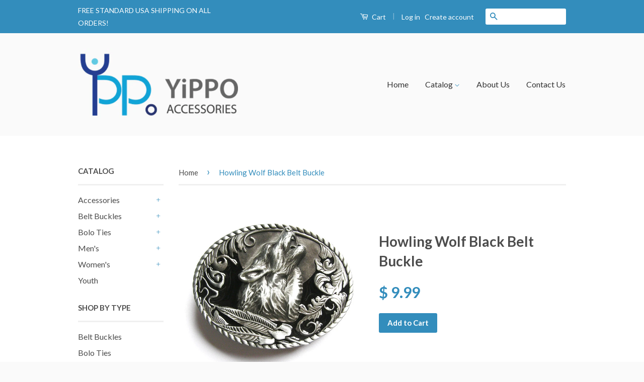

--- FILE ---
content_type: text/html; charset=utf-8
request_url: https://www.yippoaccessories.com/products/howling-wolf-black-belt-buckle
body_size: 16615
content:
<!doctype html>
<!--[if lt IE 7]><html class="no-js lt-ie9 lt-ie8 lt-ie7" lang="en"> <![endif]-->
<!--[if IE 7]><html class="no-js lt-ie9 lt-ie8" lang="en"> <![endif]-->
<!--[if IE 8]><html class="no-js lt-ie9" lang="en"> <![endif]-->
<!--[if IE 9 ]><html class="ie9 no-js"> <![endif]-->
<!--[if (gt IE 9)|!(IE)]><!--> <html class="no-js"> <!--<![endif]-->
<head>
  <meta name="google-site-verification" content="gewUuTmjtHM2aIh-FyOMXx5UohDf6lCvbSXMnca8qp8" />

  <!-- Basic page needs ================================================== -->
  <meta charset="utf-8">
  <meta http-equiv="X-UA-Compatible" content="IE=edge,chrome=1">

  

  <!-- Title and description ================================================== -->
  <title>
  Howling Wolf Black Belt Buckle &ndash; Yippo Accessories
  </title>

  
  <meta name="description" content="Material: Zinc Alloy Dimensions: 3.5 inches x 3 inches Fits Up to 1 1/2&quot; Wide Belt Strap">
  

  <!-- Social Meta Tags ================================================== -->
  

  <meta property="og:type" content="product">
  <meta property="og:title" content="Howling Wolf Black Belt Buckle">
  <meta property="og:url" content="https://www.yippoaccessories.com/products/howling-wolf-black-belt-buckle">
  
  <meta property="og:image" content="http://www.yippoaccessories.com/cdn/shop/products/yhst-90891792532110_2271_6498886_grande.jpg?v=1460398457">
  <meta property="og:image:secure_url" content="https://www.yippoaccessories.com/cdn/shop/products/yhst-90891792532110_2271_6498886_grande.jpg?v=1460398457">
  
  <meta property="og:price:amount" content="9.99">
  <meta property="og:price:currency" content="USD">



  <meta property="og:description" content="Material: Zinc Alloy Dimensions: 3.5 inches x 3 inches Fits Up to 1 1/2&quot; Wide Belt Strap">


<meta property="og:site_name" content="Yippo Accessories">




  <meta name="twitter:card" content="summary">


  <meta name="twitter:site" content="@shopify">


  <meta name="twitter:title" content="Howling Wolf Black Belt Buckle">
  <meta name="twitter:description" content="
Material: Zinc Alloy
Dimensions: 3.5 inches x 3 inches
Fits Up to 1 1/2&quot; Wide Belt Strap
">
  <meta name="twitter:image" content="https://www.yippoaccessories.com/cdn/shop/products/yhst-90891792532110_2271_6498886_large.jpg?v=1460398457">
  <meta name="twitter:image:width" content="480">
  <meta name="twitter:image:height" content="480">



  <!-- Helpers ================================================== -->
  <link rel="canonical" href="https://www.yippoaccessories.com/products/howling-wolf-black-belt-buckle">
  <meta name="viewport" content="width=device-width,initial-scale=1">
  <meta name="theme-color" content="#338dbc">

  
  <!-- Ajaxify Cart Plugin ================================================== -->
  <link href="//www.yippoaccessories.com/cdn/shop/t/6/assets/ajaxify.scss.css?v=77820539487846778471458870183" rel="stylesheet" type="text/css" media="all" />
  

  <!-- CSS ================================================== -->
  <link href="//www.yippoaccessories.com/cdn/shop/t/6/assets/timber.scss.css?v=37155257768986175321674755973" rel="stylesheet" type="text/css" media="all" />
  <link href="//www.yippoaccessories.com/cdn/shop/t/6/assets/theme.scss.css?v=146834543903523327521674755973" rel="stylesheet" type="text/css" media="all" />

  
  
  
  <link href="//fonts.googleapis.com/css?family=Lato:400,700" rel="stylesheet" type="text/css" media="all" />


  



  <!-- Header hook for plugins ================================================== -->
  <script>window.performance && window.performance.mark && window.performance.mark('shopify.content_for_header.start');</script><meta id="shopify-digital-wallet" name="shopify-digital-wallet" content="/12118554/digital_wallets/dialog">
<meta name="shopify-checkout-api-token" content="9489ecd3e044cb2d2afd6882750dfdd4">
<meta id="in-context-paypal-metadata" data-shop-id="12118554" data-venmo-supported="false" data-environment="production" data-locale="en_US" data-paypal-v4="true" data-currency="USD">
<link rel="alternate" type="application/json+oembed" href="https://www.yippoaccessories.com/products/howling-wolf-black-belt-buckle.oembed">
<script async="async" src="/checkouts/internal/preloads.js?locale=en-US"></script>
<link rel="preconnect" href="https://shop.app" crossorigin="anonymous">
<script async="async" src="https://shop.app/checkouts/internal/preloads.js?locale=en-US&shop_id=12118554" crossorigin="anonymous"></script>
<script id="shopify-features" type="application/json">{"accessToken":"9489ecd3e044cb2d2afd6882750dfdd4","betas":["rich-media-storefront-analytics"],"domain":"www.yippoaccessories.com","predictiveSearch":true,"shopId":12118554,"locale":"en"}</script>
<script>var Shopify = Shopify || {};
Shopify.shop = "yippo-accessories.myshopify.com";
Shopify.locale = "en";
Shopify.currency = {"active":"USD","rate":"1.0"};
Shopify.country = "US";
Shopify.theme = {"name":"Classic","id":108280647,"schema_name":null,"schema_version":null,"theme_store_id":721,"role":"main"};
Shopify.theme.handle = "null";
Shopify.theme.style = {"id":null,"handle":null};
Shopify.cdnHost = "www.yippoaccessories.com/cdn";
Shopify.routes = Shopify.routes || {};
Shopify.routes.root = "/";</script>
<script type="module">!function(o){(o.Shopify=o.Shopify||{}).modules=!0}(window);</script>
<script>!function(o){function n(){var o=[];function n(){o.push(Array.prototype.slice.apply(arguments))}return n.q=o,n}var t=o.Shopify=o.Shopify||{};t.loadFeatures=n(),t.autoloadFeatures=n()}(window);</script>
<script>
  window.ShopifyPay = window.ShopifyPay || {};
  window.ShopifyPay.apiHost = "shop.app\/pay";
  window.ShopifyPay.redirectState = null;
</script>
<script id="shop-js-analytics" type="application/json">{"pageType":"product"}</script>
<script defer="defer" async type="module" src="//www.yippoaccessories.com/cdn/shopifycloud/shop-js/modules/v2/client.init-shop-cart-sync_BT-GjEfc.en.esm.js"></script>
<script defer="defer" async type="module" src="//www.yippoaccessories.com/cdn/shopifycloud/shop-js/modules/v2/chunk.common_D58fp_Oc.esm.js"></script>
<script defer="defer" async type="module" src="//www.yippoaccessories.com/cdn/shopifycloud/shop-js/modules/v2/chunk.modal_xMitdFEc.esm.js"></script>
<script type="module">
  await import("//www.yippoaccessories.com/cdn/shopifycloud/shop-js/modules/v2/client.init-shop-cart-sync_BT-GjEfc.en.esm.js");
await import("//www.yippoaccessories.com/cdn/shopifycloud/shop-js/modules/v2/chunk.common_D58fp_Oc.esm.js");
await import("//www.yippoaccessories.com/cdn/shopifycloud/shop-js/modules/v2/chunk.modal_xMitdFEc.esm.js");

  window.Shopify.SignInWithShop?.initShopCartSync?.({"fedCMEnabled":true,"windoidEnabled":true});

</script>
<script>
  window.Shopify = window.Shopify || {};
  if (!window.Shopify.featureAssets) window.Shopify.featureAssets = {};
  window.Shopify.featureAssets['shop-js'] = {"shop-cart-sync":["modules/v2/client.shop-cart-sync_DZOKe7Ll.en.esm.js","modules/v2/chunk.common_D58fp_Oc.esm.js","modules/v2/chunk.modal_xMitdFEc.esm.js"],"init-fed-cm":["modules/v2/client.init-fed-cm_B6oLuCjv.en.esm.js","modules/v2/chunk.common_D58fp_Oc.esm.js","modules/v2/chunk.modal_xMitdFEc.esm.js"],"shop-cash-offers":["modules/v2/client.shop-cash-offers_D2sdYoxE.en.esm.js","modules/v2/chunk.common_D58fp_Oc.esm.js","modules/v2/chunk.modal_xMitdFEc.esm.js"],"shop-login-button":["modules/v2/client.shop-login-button_QeVjl5Y3.en.esm.js","modules/v2/chunk.common_D58fp_Oc.esm.js","modules/v2/chunk.modal_xMitdFEc.esm.js"],"pay-button":["modules/v2/client.pay-button_DXTOsIq6.en.esm.js","modules/v2/chunk.common_D58fp_Oc.esm.js","modules/v2/chunk.modal_xMitdFEc.esm.js"],"shop-button":["modules/v2/client.shop-button_DQZHx9pm.en.esm.js","modules/v2/chunk.common_D58fp_Oc.esm.js","modules/v2/chunk.modal_xMitdFEc.esm.js"],"avatar":["modules/v2/client.avatar_BTnouDA3.en.esm.js"],"init-windoid":["modules/v2/client.init-windoid_CR1B-cfM.en.esm.js","modules/v2/chunk.common_D58fp_Oc.esm.js","modules/v2/chunk.modal_xMitdFEc.esm.js"],"init-shop-for-new-customer-accounts":["modules/v2/client.init-shop-for-new-customer-accounts_C_vY_xzh.en.esm.js","modules/v2/client.shop-login-button_QeVjl5Y3.en.esm.js","modules/v2/chunk.common_D58fp_Oc.esm.js","modules/v2/chunk.modal_xMitdFEc.esm.js"],"init-shop-email-lookup-coordinator":["modules/v2/client.init-shop-email-lookup-coordinator_BI7n9ZSv.en.esm.js","modules/v2/chunk.common_D58fp_Oc.esm.js","modules/v2/chunk.modal_xMitdFEc.esm.js"],"init-shop-cart-sync":["modules/v2/client.init-shop-cart-sync_BT-GjEfc.en.esm.js","modules/v2/chunk.common_D58fp_Oc.esm.js","modules/v2/chunk.modal_xMitdFEc.esm.js"],"shop-toast-manager":["modules/v2/client.shop-toast-manager_DiYdP3xc.en.esm.js","modules/v2/chunk.common_D58fp_Oc.esm.js","modules/v2/chunk.modal_xMitdFEc.esm.js"],"init-customer-accounts":["modules/v2/client.init-customer-accounts_D9ZNqS-Q.en.esm.js","modules/v2/client.shop-login-button_QeVjl5Y3.en.esm.js","modules/v2/chunk.common_D58fp_Oc.esm.js","modules/v2/chunk.modal_xMitdFEc.esm.js"],"init-customer-accounts-sign-up":["modules/v2/client.init-customer-accounts-sign-up_iGw4briv.en.esm.js","modules/v2/client.shop-login-button_QeVjl5Y3.en.esm.js","modules/v2/chunk.common_D58fp_Oc.esm.js","modules/v2/chunk.modal_xMitdFEc.esm.js"],"shop-follow-button":["modules/v2/client.shop-follow-button_CqMgW2wH.en.esm.js","modules/v2/chunk.common_D58fp_Oc.esm.js","modules/v2/chunk.modal_xMitdFEc.esm.js"],"checkout-modal":["modules/v2/client.checkout-modal_xHeaAweL.en.esm.js","modules/v2/chunk.common_D58fp_Oc.esm.js","modules/v2/chunk.modal_xMitdFEc.esm.js"],"shop-login":["modules/v2/client.shop-login_D91U-Q7h.en.esm.js","modules/v2/chunk.common_D58fp_Oc.esm.js","modules/v2/chunk.modal_xMitdFEc.esm.js"],"lead-capture":["modules/v2/client.lead-capture_BJmE1dJe.en.esm.js","modules/v2/chunk.common_D58fp_Oc.esm.js","modules/v2/chunk.modal_xMitdFEc.esm.js"],"payment-terms":["modules/v2/client.payment-terms_Ci9AEqFq.en.esm.js","modules/v2/chunk.common_D58fp_Oc.esm.js","modules/v2/chunk.modal_xMitdFEc.esm.js"]};
</script>
<script id="__st">var __st={"a":12118554,"offset":-18000,"reqid":"fe212c33-c213-41a9-8f23-8cc5a3ad30af-1769152119","pageurl":"www.yippoaccessories.com\/products\/howling-wolf-black-belt-buckle","u":"e61e89c5596d","p":"product","rtyp":"product","rid":6028157767};</script>
<script>window.ShopifyPaypalV4VisibilityTracking = true;</script>
<script id="captcha-bootstrap">!function(){'use strict';const t='contact',e='account',n='new_comment',o=[[t,t],['blogs',n],['comments',n],[t,'customer']],c=[[e,'customer_login'],[e,'guest_login'],[e,'recover_customer_password'],[e,'create_customer']],r=t=>t.map((([t,e])=>`form[action*='/${t}']:not([data-nocaptcha='true']) input[name='form_type'][value='${e}']`)).join(','),a=t=>()=>t?[...document.querySelectorAll(t)].map((t=>t.form)):[];function s(){const t=[...o],e=r(t);return a(e)}const i='password',u='form_key',d=['recaptcha-v3-token','g-recaptcha-response','h-captcha-response',i],f=()=>{try{return window.sessionStorage}catch{return}},m='__shopify_v',_=t=>t.elements[u];function p(t,e,n=!1){try{const o=window.sessionStorage,c=JSON.parse(o.getItem(e)),{data:r}=function(t){const{data:e,action:n}=t;return t[m]||n?{data:e,action:n}:{data:t,action:n}}(c);for(const[e,n]of Object.entries(r))t.elements[e]&&(t.elements[e].value=n);n&&o.removeItem(e)}catch(o){console.error('form repopulation failed',{error:o})}}const l='form_type',E='cptcha';function T(t){t.dataset[E]=!0}const w=window,h=w.document,L='Shopify',v='ce_forms',y='captcha';let A=!1;((t,e)=>{const n=(g='f06e6c50-85a8-45c8-87d0-21a2b65856fe',I='https://cdn.shopify.com/shopifycloud/storefront-forms-hcaptcha/ce_storefront_forms_captcha_hcaptcha.v1.5.2.iife.js',D={infoText:'Protected by hCaptcha',privacyText:'Privacy',termsText:'Terms'},(t,e,n)=>{const o=w[L][v],c=o.bindForm;if(c)return c(t,g,e,D).then(n);var r;o.q.push([[t,g,e,D],n]),r=I,A||(h.body.append(Object.assign(h.createElement('script'),{id:'captcha-provider',async:!0,src:r})),A=!0)});var g,I,D;w[L]=w[L]||{},w[L][v]=w[L][v]||{},w[L][v].q=[],w[L][y]=w[L][y]||{},w[L][y].protect=function(t,e){n(t,void 0,e),T(t)},Object.freeze(w[L][y]),function(t,e,n,w,h,L){const[v,y,A,g]=function(t,e,n){const i=e?o:[],u=t?c:[],d=[...i,...u],f=r(d),m=r(i),_=r(d.filter((([t,e])=>n.includes(e))));return[a(f),a(m),a(_),s()]}(w,h,L),I=t=>{const e=t.target;return e instanceof HTMLFormElement?e:e&&e.form},D=t=>v().includes(t);t.addEventListener('submit',(t=>{const e=I(t);if(!e)return;const n=D(e)&&!e.dataset.hcaptchaBound&&!e.dataset.recaptchaBound,o=_(e),c=g().includes(e)&&(!o||!o.value);(n||c)&&t.preventDefault(),c&&!n&&(function(t){try{if(!f())return;!function(t){const e=f();if(!e)return;const n=_(t);if(!n)return;const o=n.value;o&&e.removeItem(o)}(t);const e=Array.from(Array(32),(()=>Math.random().toString(36)[2])).join('');!function(t,e){_(t)||t.append(Object.assign(document.createElement('input'),{type:'hidden',name:u})),t.elements[u].value=e}(t,e),function(t,e){const n=f();if(!n)return;const o=[...t.querySelectorAll(`input[type='${i}']`)].map((({name:t})=>t)),c=[...d,...o],r={};for(const[a,s]of new FormData(t).entries())c.includes(a)||(r[a]=s);n.setItem(e,JSON.stringify({[m]:1,action:t.action,data:r}))}(t,e)}catch(e){console.error('failed to persist form',e)}}(e),e.submit())}));const S=(t,e)=>{t&&!t.dataset[E]&&(n(t,e.some((e=>e===t))),T(t))};for(const o of['focusin','change'])t.addEventListener(o,(t=>{const e=I(t);D(e)&&S(e,y())}));const B=e.get('form_key'),M=e.get(l),P=B&&M;t.addEventListener('DOMContentLoaded',(()=>{const t=y();if(P)for(const e of t)e.elements[l].value===M&&p(e,B);[...new Set([...A(),...v().filter((t=>'true'===t.dataset.shopifyCaptcha))])].forEach((e=>S(e,t)))}))}(h,new URLSearchParams(w.location.search),n,t,e,['guest_login'])})(!0,!0)}();</script>
<script integrity="sha256-4kQ18oKyAcykRKYeNunJcIwy7WH5gtpwJnB7kiuLZ1E=" data-source-attribution="shopify.loadfeatures" defer="defer" src="//www.yippoaccessories.com/cdn/shopifycloud/storefront/assets/storefront/load_feature-a0a9edcb.js" crossorigin="anonymous"></script>
<script crossorigin="anonymous" defer="defer" src="//www.yippoaccessories.com/cdn/shopifycloud/storefront/assets/shopify_pay/storefront-65b4c6d7.js?v=20250812"></script>
<script data-source-attribution="shopify.dynamic_checkout.dynamic.init">var Shopify=Shopify||{};Shopify.PaymentButton=Shopify.PaymentButton||{isStorefrontPortableWallets:!0,init:function(){window.Shopify.PaymentButton.init=function(){};var t=document.createElement("script");t.src="https://www.yippoaccessories.com/cdn/shopifycloud/portable-wallets/latest/portable-wallets.en.js",t.type="module",document.head.appendChild(t)}};
</script>
<script data-source-attribution="shopify.dynamic_checkout.buyer_consent">
  function portableWalletsHideBuyerConsent(e){var t=document.getElementById("shopify-buyer-consent"),n=document.getElementById("shopify-subscription-policy-button");t&&n&&(t.classList.add("hidden"),t.setAttribute("aria-hidden","true"),n.removeEventListener("click",e))}function portableWalletsShowBuyerConsent(e){var t=document.getElementById("shopify-buyer-consent"),n=document.getElementById("shopify-subscription-policy-button");t&&n&&(t.classList.remove("hidden"),t.removeAttribute("aria-hidden"),n.addEventListener("click",e))}window.Shopify?.PaymentButton&&(window.Shopify.PaymentButton.hideBuyerConsent=portableWalletsHideBuyerConsent,window.Shopify.PaymentButton.showBuyerConsent=portableWalletsShowBuyerConsent);
</script>
<script data-source-attribution="shopify.dynamic_checkout.cart.bootstrap">document.addEventListener("DOMContentLoaded",(function(){function t(){return document.querySelector("shopify-accelerated-checkout-cart, shopify-accelerated-checkout")}if(t())Shopify.PaymentButton.init();else{new MutationObserver((function(e,n){t()&&(Shopify.PaymentButton.init(),n.disconnect())})).observe(document.body,{childList:!0,subtree:!0})}}));
</script>
<link id="shopify-accelerated-checkout-styles" rel="stylesheet" media="screen" href="https://www.yippoaccessories.com/cdn/shopifycloud/portable-wallets/latest/accelerated-checkout-backwards-compat.css" crossorigin="anonymous">
<style id="shopify-accelerated-checkout-cart">
        #shopify-buyer-consent {
  margin-top: 1em;
  display: inline-block;
  width: 100%;
}

#shopify-buyer-consent.hidden {
  display: none;
}

#shopify-subscription-policy-button {
  background: none;
  border: none;
  padding: 0;
  text-decoration: underline;
  font-size: inherit;
  cursor: pointer;
}

#shopify-subscription-policy-button::before {
  box-shadow: none;
}

      </style>

<script>window.performance && window.performance.mark && window.performance.mark('shopify.content_for_header.end');</script>

  

<!--[if lt IE 9]>
<script src="//cdnjs.cloudflare.com/ajax/libs/html5shiv/3.7.2/html5shiv.min.js" type="text/javascript"></script>
<script src="//www.yippoaccessories.com/cdn/shop/t/6/assets/respond.min.js?v=52248677837542619231458870181" type="text/javascript"></script>
<link href="//www.yippoaccessories.com/cdn/shop/t/6/assets/respond-proxy.html" id="respond-proxy" rel="respond-proxy" />
<link href="//www.yippoaccessories.com/search?q=106e6f6e0af25d1a22e8e23db76e8d19" id="respond-redirect" rel="respond-redirect" />
<script src="//www.yippoaccessories.com/search?q=106e6f6e0af25d1a22e8e23db76e8d19" type="text/javascript"></script>
<![endif]-->



  <script src="//ajax.googleapis.com/ajax/libs/jquery/1.11.0/jquery.min.js" type="text/javascript"></script>
  <script src="//www.yippoaccessories.com/cdn/shop/t/6/assets/modernizr.min.js?v=26620055551102246001458870181" type="text/javascript"></script>

  
  

<link href="https://monorail-edge.shopifysvc.com" rel="dns-prefetch">
<script>(function(){if ("sendBeacon" in navigator && "performance" in window) {try {var session_token_from_headers = performance.getEntriesByType('navigation')[0].serverTiming.find(x => x.name == '_s').description;} catch {var session_token_from_headers = undefined;}var session_cookie_matches = document.cookie.match(/_shopify_s=([^;]*)/);var session_token_from_cookie = session_cookie_matches && session_cookie_matches.length === 2 ? session_cookie_matches[1] : "";var session_token = session_token_from_headers || session_token_from_cookie || "";function handle_abandonment_event(e) {var entries = performance.getEntries().filter(function(entry) {return /monorail-edge.shopifysvc.com/.test(entry.name);});if (!window.abandonment_tracked && entries.length === 0) {window.abandonment_tracked = true;var currentMs = Date.now();var navigation_start = performance.timing.navigationStart;var payload = {shop_id: 12118554,url: window.location.href,navigation_start,duration: currentMs - navigation_start,session_token,page_type: "product"};window.navigator.sendBeacon("https://monorail-edge.shopifysvc.com/v1/produce", JSON.stringify({schema_id: "online_store_buyer_site_abandonment/1.1",payload: payload,metadata: {event_created_at_ms: currentMs,event_sent_at_ms: currentMs}}));}}window.addEventListener('pagehide', handle_abandonment_event);}}());</script>
<script id="web-pixels-manager-setup">(function e(e,d,r,n,o){if(void 0===o&&(o={}),!Boolean(null===(a=null===(i=window.Shopify)||void 0===i?void 0:i.analytics)||void 0===a?void 0:a.replayQueue)){var i,a;window.Shopify=window.Shopify||{};var t=window.Shopify;t.analytics=t.analytics||{};var s=t.analytics;s.replayQueue=[],s.publish=function(e,d,r){return s.replayQueue.push([e,d,r]),!0};try{self.performance.mark("wpm:start")}catch(e){}var l=function(){var e={modern:/Edge?\/(1{2}[4-9]|1[2-9]\d|[2-9]\d{2}|\d{4,})\.\d+(\.\d+|)|Firefox\/(1{2}[4-9]|1[2-9]\d|[2-9]\d{2}|\d{4,})\.\d+(\.\d+|)|Chrom(ium|e)\/(9{2}|\d{3,})\.\d+(\.\d+|)|(Maci|X1{2}).+ Version\/(15\.\d+|(1[6-9]|[2-9]\d|\d{3,})\.\d+)([,.]\d+|)( \(\w+\)|)( Mobile\/\w+|) Safari\/|Chrome.+OPR\/(9{2}|\d{3,})\.\d+\.\d+|(CPU[ +]OS|iPhone[ +]OS|CPU[ +]iPhone|CPU IPhone OS|CPU iPad OS)[ +]+(15[._]\d+|(1[6-9]|[2-9]\d|\d{3,})[._]\d+)([._]\d+|)|Android:?[ /-](13[3-9]|1[4-9]\d|[2-9]\d{2}|\d{4,})(\.\d+|)(\.\d+|)|Android.+Firefox\/(13[5-9]|1[4-9]\d|[2-9]\d{2}|\d{4,})\.\d+(\.\d+|)|Android.+Chrom(ium|e)\/(13[3-9]|1[4-9]\d|[2-9]\d{2}|\d{4,})\.\d+(\.\d+|)|SamsungBrowser\/([2-9]\d|\d{3,})\.\d+/,legacy:/Edge?\/(1[6-9]|[2-9]\d|\d{3,})\.\d+(\.\d+|)|Firefox\/(5[4-9]|[6-9]\d|\d{3,})\.\d+(\.\d+|)|Chrom(ium|e)\/(5[1-9]|[6-9]\d|\d{3,})\.\d+(\.\d+|)([\d.]+$|.*Safari\/(?![\d.]+ Edge\/[\d.]+$))|(Maci|X1{2}).+ Version\/(10\.\d+|(1[1-9]|[2-9]\d|\d{3,})\.\d+)([,.]\d+|)( \(\w+\)|)( Mobile\/\w+|) Safari\/|Chrome.+OPR\/(3[89]|[4-9]\d|\d{3,})\.\d+\.\d+|(CPU[ +]OS|iPhone[ +]OS|CPU[ +]iPhone|CPU IPhone OS|CPU iPad OS)[ +]+(10[._]\d+|(1[1-9]|[2-9]\d|\d{3,})[._]\d+)([._]\d+|)|Android:?[ /-](13[3-9]|1[4-9]\d|[2-9]\d{2}|\d{4,})(\.\d+|)(\.\d+|)|Mobile Safari.+OPR\/([89]\d|\d{3,})\.\d+\.\d+|Android.+Firefox\/(13[5-9]|1[4-9]\d|[2-9]\d{2}|\d{4,})\.\d+(\.\d+|)|Android.+Chrom(ium|e)\/(13[3-9]|1[4-9]\d|[2-9]\d{2}|\d{4,})\.\d+(\.\d+|)|Android.+(UC? ?Browser|UCWEB|U3)[ /]?(15\.([5-9]|\d{2,})|(1[6-9]|[2-9]\d|\d{3,})\.\d+)\.\d+|SamsungBrowser\/(5\.\d+|([6-9]|\d{2,})\.\d+)|Android.+MQ{2}Browser\/(14(\.(9|\d{2,})|)|(1[5-9]|[2-9]\d|\d{3,})(\.\d+|))(\.\d+|)|K[Aa][Ii]OS\/(3\.\d+|([4-9]|\d{2,})\.\d+)(\.\d+|)/},d=e.modern,r=e.legacy,n=navigator.userAgent;return n.match(d)?"modern":n.match(r)?"legacy":"unknown"}(),u="modern"===l?"modern":"legacy",c=(null!=n?n:{modern:"",legacy:""})[u],f=function(e){return[e.baseUrl,"/wpm","/b",e.hashVersion,"modern"===e.buildTarget?"m":"l",".js"].join("")}({baseUrl:d,hashVersion:r,buildTarget:u}),m=function(e){var d=e.version,r=e.bundleTarget,n=e.surface,o=e.pageUrl,i=e.monorailEndpoint;return{emit:function(e){var a=e.status,t=e.errorMsg,s=(new Date).getTime(),l=JSON.stringify({metadata:{event_sent_at_ms:s},events:[{schema_id:"web_pixels_manager_load/3.1",payload:{version:d,bundle_target:r,page_url:o,status:a,surface:n,error_msg:t},metadata:{event_created_at_ms:s}}]});if(!i)return console&&console.warn&&console.warn("[Web Pixels Manager] No Monorail endpoint provided, skipping logging."),!1;try{return self.navigator.sendBeacon.bind(self.navigator)(i,l)}catch(e){}var u=new XMLHttpRequest;try{return u.open("POST",i,!0),u.setRequestHeader("Content-Type","text/plain"),u.send(l),!0}catch(e){return console&&console.warn&&console.warn("[Web Pixels Manager] Got an unhandled error while logging to Monorail."),!1}}}}({version:r,bundleTarget:l,surface:e.surface,pageUrl:self.location.href,monorailEndpoint:e.monorailEndpoint});try{o.browserTarget=l,function(e){var d=e.src,r=e.async,n=void 0===r||r,o=e.onload,i=e.onerror,a=e.sri,t=e.scriptDataAttributes,s=void 0===t?{}:t,l=document.createElement("script"),u=document.querySelector("head"),c=document.querySelector("body");if(l.async=n,l.src=d,a&&(l.integrity=a,l.crossOrigin="anonymous"),s)for(var f in s)if(Object.prototype.hasOwnProperty.call(s,f))try{l.dataset[f]=s[f]}catch(e){}if(o&&l.addEventListener("load",o),i&&l.addEventListener("error",i),u)u.appendChild(l);else{if(!c)throw new Error("Did not find a head or body element to append the script");c.appendChild(l)}}({src:f,async:!0,onload:function(){if(!function(){var e,d;return Boolean(null===(d=null===(e=window.Shopify)||void 0===e?void 0:e.analytics)||void 0===d?void 0:d.initialized)}()){var d=window.webPixelsManager.init(e)||void 0;if(d){var r=window.Shopify.analytics;r.replayQueue.forEach((function(e){var r=e[0],n=e[1],o=e[2];d.publishCustomEvent(r,n,o)})),r.replayQueue=[],r.publish=d.publishCustomEvent,r.visitor=d.visitor,r.initialized=!0}}},onerror:function(){return m.emit({status:"failed",errorMsg:"".concat(f," has failed to load")})},sri:function(e){var d=/^sha384-[A-Za-z0-9+/=]+$/;return"string"==typeof e&&d.test(e)}(c)?c:"",scriptDataAttributes:o}),m.emit({status:"loading"})}catch(e){m.emit({status:"failed",errorMsg:(null==e?void 0:e.message)||"Unknown error"})}}})({shopId: 12118554,storefrontBaseUrl: "https://www.yippoaccessories.com",extensionsBaseUrl: "https://extensions.shopifycdn.com/cdn/shopifycloud/web-pixels-manager",monorailEndpoint: "https://monorail-edge.shopifysvc.com/unstable/produce_batch",surface: "storefront-renderer",enabledBetaFlags: ["2dca8a86"],webPixelsConfigList: [{"id":"shopify-app-pixel","configuration":"{}","eventPayloadVersion":"v1","runtimeContext":"STRICT","scriptVersion":"0450","apiClientId":"shopify-pixel","type":"APP","privacyPurposes":["ANALYTICS","MARKETING"]},{"id":"shopify-custom-pixel","eventPayloadVersion":"v1","runtimeContext":"LAX","scriptVersion":"0450","apiClientId":"shopify-pixel","type":"CUSTOM","privacyPurposes":["ANALYTICS","MARKETING"]}],isMerchantRequest: false,initData: {"shop":{"name":"Yippo Accessories","paymentSettings":{"currencyCode":"USD"},"myshopifyDomain":"yippo-accessories.myshopify.com","countryCode":"US","storefrontUrl":"https:\/\/www.yippoaccessories.com"},"customer":null,"cart":null,"checkout":null,"productVariants":[{"price":{"amount":9.99,"currencyCode":"USD"},"product":{"title":"Howling Wolf Black Belt Buckle","vendor":"Jean's Friend","id":"6028157767","untranslatedTitle":"Howling Wolf Black Belt Buckle","url":"\/products\/howling-wolf-black-belt-buckle","type":"Belt Buckles"},"id":"19205930119","image":{"src":"\/\/www.yippoaccessories.com\/cdn\/shop\/products\/yhst-90891792532110_2271_6498886.jpg?v=1460398457"},"sku":"","title":"Default Title","untranslatedTitle":"Default Title"}],"purchasingCompany":null},},"https://www.yippoaccessories.com/cdn","fcfee988w5aeb613cpc8e4bc33m6693e112",{"modern":"","legacy":""},{"shopId":"12118554","storefrontBaseUrl":"https:\/\/www.yippoaccessories.com","extensionBaseUrl":"https:\/\/extensions.shopifycdn.com\/cdn\/shopifycloud\/web-pixels-manager","surface":"storefront-renderer","enabledBetaFlags":"[\"2dca8a86\"]","isMerchantRequest":"false","hashVersion":"fcfee988w5aeb613cpc8e4bc33m6693e112","publish":"custom","events":"[[\"page_viewed\",{}],[\"product_viewed\",{\"productVariant\":{\"price\":{\"amount\":9.99,\"currencyCode\":\"USD\"},\"product\":{\"title\":\"Howling Wolf Black Belt Buckle\",\"vendor\":\"Jean's Friend\",\"id\":\"6028157767\",\"untranslatedTitle\":\"Howling Wolf Black Belt Buckle\",\"url\":\"\/products\/howling-wolf-black-belt-buckle\",\"type\":\"Belt Buckles\"},\"id\":\"19205930119\",\"image\":{\"src\":\"\/\/www.yippoaccessories.com\/cdn\/shop\/products\/yhst-90891792532110_2271_6498886.jpg?v=1460398457\"},\"sku\":\"\",\"title\":\"Default Title\",\"untranslatedTitle\":\"Default Title\"}}]]"});</script><script>
  window.ShopifyAnalytics = window.ShopifyAnalytics || {};
  window.ShopifyAnalytics.meta = window.ShopifyAnalytics.meta || {};
  window.ShopifyAnalytics.meta.currency = 'USD';
  var meta = {"product":{"id":6028157767,"gid":"gid:\/\/shopify\/Product\/6028157767","vendor":"Jean's Friend","type":"Belt Buckles","handle":"howling-wolf-black-belt-buckle","variants":[{"id":19205930119,"price":999,"name":"Howling Wolf Black Belt Buckle","public_title":null,"sku":""}],"remote":false},"page":{"pageType":"product","resourceType":"product","resourceId":6028157767,"requestId":"fe212c33-c213-41a9-8f23-8cc5a3ad30af-1769152119"}};
  for (var attr in meta) {
    window.ShopifyAnalytics.meta[attr] = meta[attr];
  }
</script>
<script class="analytics">
  (function () {
    var customDocumentWrite = function(content) {
      var jquery = null;

      if (window.jQuery) {
        jquery = window.jQuery;
      } else if (window.Checkout && window.Checkout.$) {
        jquery = window.Checkout.$;
      }

      if (jquery) {
        jquery('body').append(content);
      }
    };

    var hasLoggedConversion = function(token) {
      if (token) {
        return document.cookie.indexOf('loggedConversion=' + token) !== -1;
      }
      return false;
    }

    var setCookieIfConversion = function(token) {
      if (token) {
        var twoMonthsFromNow = new Date(Date.now());
        twoMonthsFromNow.setMonth(twoMonthsFromNow.getMonth() + 2);

        document.cookie = 'loggedConversion=' + token + '; expires=' + twoMonthsFromNow;
      }
    }

    var trekkie = window.ShopifyAnalytics.lib = window.trekkie = window.trekkie || [];
    if (trekkie.integrations) {
      return;
    }
    trekkie.methods = [
      'identify',
      'page',
      'ready',
      'track',
      'trackForm',
      'trackLink'
    ];
    trekkie.factory = function(method) {
      return function() {
        var args = Array.prototype.slice.call(arguments);
        args.unshift(method);
        trekkie.push(args);
        return trekkie;
      };
    };
    for (var i = 0; i < trekkie.methods.length; i++) {
      var key = trekkie.methods[i];
      trekkie[key] = trekkie.factory(key);
    }
    trekkie.load = function(config) {
      trekkie.config = config || {};
      trekkie.config.initialDocumentCookie = document.cookie;
      var first = document.getElementsByTagName('script')[0];
      var script = document.createElement('script');
      script.type = 'text/javascript';
      script.onerror = function(e) {
        var scriptFallback = document.createElement('script');
        scriptFallback.type = 'text/javascript';
        scriptFallback.onerror = function(error) {
                var Monorail = {
      produce: function produce(monorailDomain, schemaId, payload) {
        var currentMs = new Date().getTime();
        var event = {
          schema_id: schemaId,
          payload: payload,
          metadata: {
            event_created_at_ms: currentMs,
            event_sent_at_ms: currentMs
          }
        };
        return Monorail.sendRequest("https://" + monorailDomain + "/v1/produce", JSON.stringify(event));
      },
      sendRequest: function sendRequest(endpointUrl, payload) {
        // Try the sendBeacon API
        if (window && window.navigator && typeof window.navigator.sendBeacon === 'function' && typeof window.Blob === 'function' && !Monorail.isIos12()) {
          var blobData = new window.Blob([payload], {
            type: 'text/plain'
          });

          if (window.navigator.sendBeacon(endpointUrl, blobData)) {
            return true;
          } // sendBeacon was not successful

        } // XHR beacon

        var xhr = new XMLHttpRequest();

        try {
          xhr.open('POST', endpointUrl);
          xhr.setRequestHeader('Content-Type', 'text/plain');
          xhr.send(payload);
        } catch (e) {
          console.log(e);
        }

        return false;
      },
      isIos12: function isIos12() {
        return window.navigator.userAgent.lastIndexOf('iPhone; CPU iPhone OS 12_') !== -1 || window.navigator.userAgent.lastIndexOf('iPad; CPU OS 12_') !== -1;
      }
    };
    Monorail.produce('monorail-edge.shopifysvc.com',
      'trekkie_storefront_load_errors/1.1',
      {shop_id: 12118554,
      theme_id: 108280647,
      app_name: "storefront",
      context_url: window.location.href,
      source_url: "//www.yippoaccessories.com/cdn/s/trekkie.storefront.8d95595f799fbf7e1d32231b9a28fd43b70c67d3.min.js"});

        };
        scriptFallback.async = true;
        scriptFallback.src = '//www.yippoaccessories.com/cdn/s/trekkie.storefront.8d95595f799fbf7e1d32231b9a28fd43b70c67d3.min.js';
        first.parentNode.insertBefore(scriptFallback, first);
      };
      script.async = true;
      script.src = '//www.yippoaccessories.com/cdn/s/trekkie.storefront.8d95595f799fbf7e1d32231b9a28fd43b70c67d3.min.js';
      first.parentNode.insertBefore(script, first);
    };
    trekkie.load(
      {"Trekkie":{"appName":"storefront","development":false,"defaultAttributes":{"shopId":12118554,"isMerchantRequest":null,"themeId":108280647,"themeCityHash":"6734375735586229656","contentLanguage":"en","currency":"USD","eventMetadataId":"8a8e25ff-2ebb-48a9-8537-edbd0f980003"},"isServerSideCookieWritingEnabled":true,"monorailRegion":"shop_domain","enabledBetaFlags":["65f19447"]},"Session Attribution":{},"S2S":{"facebookCapiEnabled":false,"source":"trekkie-storefront-renderer","apiClientId":580111}}
    );

    var loaded = false;
    trekkie.ready(function() {
      if (loaded) return;
      loaded = true;

      window.ShopifyAnalytics.lib = window.trekkie;

      var originalDocumentWrite = document.write;
      document.write = customDocumentWrite;
      try { window.ShopifyAnalytics.merchantGoogleAnalytics.call(this); } catch(error) {};
      document.write = originalDocumentWrite;

      window.ShopifyAnalytics.lib.page(null,{"pageType":"product","resourceType":"product","resourceId":6028157767,"requestId":"fe212c33-c213-41a9-8f23-8cc5a3ad30af-1769152119","shopifyEmitted":true});

      var match = window.location.pathname.match(/checkouts\/(.+)\/(thank_you|post_purchase)/)
      var token = match? match[1]: undefined;
      if (!hasLoggedConversion(token)) {
        setCookieIfConversion(token);
        window.ShopifyAnalytics.lib.track("Viewed Product",{"currency":"USD","variantId":19205930119,"productId":6028157767,"productGid":"gid:\/\/shopify\/Product\/6028157767","name":"Howling Wolf Black Belt Buckle","price":"9.99","sku":"","brand":"Jean's Friend","variant":null,"category":"Belt Buckles","nonInteraction":true,"remote":false},undefined,undefined,{"shopifyEmitted":true});
      window.ShopifyAnalytics.lib.track("monorail:\/\/trekkie_storefront_viewed_product\/1.1",{"currency":"USD","variantId":19205930119,"productId":6028157767,"productGid":"gid:\/\/shopify\/Product\/6028157767","name":"Howling Wolf Black Belt Buckle","price":"9.99","sku":"","brand":"Jean's Friend","variant":null,"category":"Belt Buckles","nonInteraction":true,"remote":false,"referer":"https:\/\/www.yippoaccessories.com\/products\/howling-wolf-black-belt-buckle"});
      }
    });


        var eventsListenerScript = document.createElement('script');
        eventsListenerScript.async = true;
        eventsListenerScript.src = "//www.yippoaccessories.com/cdn/shopifycloud/storefront/assets/shop_events_listener-3da45d37.js";
        document.getElementsByTagName('head')[0].appendChild(eventsListenerScript);

})();</script>
<script
  defer
  src="https://www.yippoaccessories.com/cdn/shopifycloud/perf-kit/shopify-perf-kit-3.0.4.min.js"
  data-application="storefront-renderer"
  data-shop-id="12118554"
  data-render-region="gcp-us-central1"
  data-page-type="product"
  data-theme-instance-id="108280647"
  data-theme-name=""
  data-theme-version=""
  data-monorail-region="shop_domain"
  data-resource-timing-sampling-rate="10"
  data-shs="true"
  data-shs-beacon="true"
  data-shs-export-with-fetch="true"
  data-shs-logs-sample-rate="1"
  data-shs-beacon-endpoint="https://www.yippoaccessories.com/api/collect"
></script>
</head>

<body id="howling-wolf-black-belt-buckle" class="template-product" >

  <div class="header-bar">
  <div class="wrapper medium-down--hide">
    <div class="large--display-table">
      <div class="header-bar__left large--display-table-cell">
        
          <div class="header-bar__module header-bar__message">
            FREE STANDARD USA SHIPPING ON ALL ORDERS!
          </div>
        
      </div>

      <div class="header-bar__right large--display-table-cell">
        <div class="header-bar__module">
          <a href="/cart" class="cart-toggle">
            <span class="icon icon-cart header-bar__cart-icon" aria-hidden="true"></span>
            Cart
            <span class="cart-count header-bar__cart-count hidden-count">0</span>
          </a>
        </div>

        
          <span class="header-bar__sep" aria-hidden="true">|</span>
          <ul class="header-bar__module header-bar__module--list">
            
              <li>
                <a href="/account/login" id="customer_login_link">Log in</a>
              </li>
              <li>
                <a href="/account/register" id="customer_register_link">Create account</a>
              </li>
            
          </ul>
        
        
        
          <div class="header-bar__module header-bar__search">
            


  <form action="/search" method="get" class="header-bar__search-form clearfix" role="search">
    
    <input type="search" name="q" value="" aria-label="Search our store" class="header-bar__search-input">
    <button type="submit" class="btn icon-fallback-text header-bar__search-submit">
      <span class="icon icon-search" aria-hidden="true"></span>
      <span class="fallback-text">Search</span>
    </button>
  </form>


          </div>
        

      </div>
    </div>
  </div>
  <div class="wrapper large--hide">
    <button type="button" class="mobile-nav-trigger" id="MobileNavTrigger">
      <span class="icon icon-hamburger" aria-hidden="true"></span>
      Menu
    </button>
    <a href="/cart" class="cart-toggle mobile-cart-toggle">
      <span class="icon icon-cart header-bar__cart-icon" aria-hidden="true"></span>
      Cart <span class="cart-count hidden-count">0</span>
    </a>
  </div>
  <ul id="MobileNav" class="mobile-nav large--hide">
  
  
  
  <li class="mobile-nav__link" aria-haspopup="true">
    
      <a href="/" class="mobile-nav">
        Home
      </a>
    
  </li>
  
  
  <li class="mobile-nav__link" aria-haspopup="true">
    
      <a href="/collections" class="mobile-nav__sublist-trigger">
        Catalog
        <span class="icon-fallback-text mobile-nav__sublist-expand">
  <span class="icon icon-plus" aria-hidden="true"></span>
  <span class="fallback-text">+</span>
</span>
<span class="icon-fallback-text mobile-nav__sublist-contract">
  <span class="icon icon-minus" aria-hidden="true"></span>
  <span class="fallback-text">-</span>
</span>
      </a>
      <ul class="mobile-nav__sublist">  
        
          <li class="mobile-nav__sublist-link">
            <a href="/collections/accessories">Accessories</a>
          </li>
        
          <li class="mobile-nav__sublist-link">
            <a href="/collections/belt-buckles">Belt Buckles</a>
          </li>
        
          <li class="mobile-nav__sublist-link">
            <a href="/collections/bolo-ties">Bolo Ties</a>
          </li>
        
          <li class="mobile-nav__sublist-link">
            <a href="/collections/mens">Men's</a>
          </li>
        
          <li class="mobile-nav__sublist-link">
            <a href="/collections/womens">Women's</a>
          </li>
        
          <li class="mobile-nav__sublist-link">
            <a href="/collections/youth">Youth</a>
          </li>
        
      </ul>
    
  </li>
  
  
  <li class="mobile-nav__link" aria-haspopup="true">
    
      <a href="/pages/about-us" class="mobile-nav">
        About Us
      </a>
    
  </li>
  
  
  <li class="mobile-nav__link" aria-haspopup="true">
    
      <a href="/pages/contact-us" class="mobile-nav">
        Contact Us
      </a>
    
  </li>
  
  
    
      
      
      
      
      
        <li class="mobile-nav__link" aria-haspopup="true">
  <a href="#" class="mobile-nav__sublist-trigger">
    Catalog
    <span class="icon-fallback-text mobile-nav__sublist-expand">
  <span class="icon icon-plus" aria-hidden="true"></span>
  <span class="fallback-text">+</span>
</span>
<span class="icon-fallback-text mobile-nav__sublist-contract">
  <span class="icon icon-minus" aria-hidden="true"></span>
  <span class="fallback-text">-</span>
</span>
  </a>
  <ul class="mobile-nav__sublist">
  
    
      
      
        <li class="mobile-nav__sublist-link" aria-haspopup="true">
          <a href="/collections/accessories" class="mobile-nav__sublist-trigger">
            Accessories
            <span class="icon-fallback-text mobile-nav__sublist-expand">
  <span class="icon icon-plus" aria-hidden="true"></span>
  <span class="fallback-text">+</span>
</span>
<span class="icon-fallback-text mobile-nav__sublist-contract">
  <span class="icon icon-minus" aria-hidden="true"></span>
  <span class="fallback-text">-</span>
</span>
          </a>
          <ul class="mobile-nav__sublist">
            
              <li class="mobile-nav__sublist-link">
                <a href="/collections/cuff-links">Cufflinks</a>
              </li>
            
              <li class="mobile-nav__sublist-link">
                <a href="/collections/jewelry">Jewelry</a>
              </li>
            
              <li class="mobile-nav__sublist-link">
                <a href="/collections/keychains">Keychains</a>
              </li>
            
              <li class="mobile-nav__sublist-link">
                <a href="/collections/lanyards">Lanyards</a>
              </li>
            
              <li class="mobile-nav__sublist-link">
                <a href="/collections/luggage-tags">Luggage Tags</a>
              </li>
            
              <li class="mobile-nav__sublist-link">
                <a href="/collections/sunglasses">Sunglasses</a>
              </li>
            
          </ul>
        </li>
      
    
  
    
      
      
        <li class="mobile-nav__sublist-link" aria-haspopup="true">
          <a href="/collections/belt-buckles" class="mobile-nav__sublist-trigger">
            Belt Buckles
            <span class="icon-fallback-text mobile-nav__sublist-expand">
  <span class="icon icon-plus" aria-hidden="true"></span>
  <span class="fallback-text">+</span>
</span>
<span class="icon-fallback-text mobile-nav__sublist-contract">
  <span class="icon icon-minus" aria-hidden="true"></span>
  <span class="fallback-text">-</span>
</span>
          </a>
          <ul class="mobile-nav__sublist">
            
              <li class="mobile-nav__sublist-link">
                <a href="/collections/animal-belt-buckles">Animal Belt Buckles</a>
              </li>
            
              <li class="mobile-nav__sublist-link">
                <a href="/collections/blank-belt-buckles">Blank Belt Buckles</a>
              </li>
            
              <li class="mobile-nav__sublist-link">
                <a href="/collections/bottle-opener-belt-buckles">Bottle Opener Belt Buckles</a>
              </li>
            
              <li class="mobile-nav__sublist-link">
                <a href="/collections/motorcyle-belt-buckles">Car &amp; Motorcycle</a>
              </li>
            
              <li class="mobile-nav__sublist-link">
                <a href="/collections/cartoon-character-belt-buckles">Cartoon &amp; Characters Belt Buckles</a>
              </li>
            
              <li class="mobile-nav__sublist-link">
                <a href="/collections/casino-gambling-belt-buckles">Casino &amp; Gambling Belt Buckles</a>
              </li>
            
              <li class="mobile-nav__sublist-link">
                <a href="/collections/coins-and-money-belt-buckles">Coins &amp; Money Belt Buckles</a>
              </li>
            
              <li class="mobile-nav__sublist-link">
                <a href="/collections/cowboy-western-belt-buckles">Cowboy &amp; Western Belt Buckles</a>
              </li>
            
              <li class="mobile-nav__sublist-link">
                <a href="/collections/craft-hobby-belt-buckles">Craft &amp; Hobby Belt Buckles</a>
              </li>
            
              <li class="mobile-nav__sublist-link">
                <a href="/collections/cross-religious-belt-buckles">Cross &amp; Religious Belt Buckles</a>
              </li>
            
              <li class="mobile-nav__sublist-link">
                <a href="/collections/drink-food-belt-buckles">Drink &amp; Food Belt Buckles</a>
              </li>
            
              <li class="mobile-nav__sublist-link">
                <a href="/collections/flag-political-belt-buckles">Flag &amp; Political Belt Buckles</a>
              </li>
            
              <li class="mobile-nav__sublist-link">
                <a href="/collections/guns-weaponry">Gun &amp; Weaponry</a>
              </li>
            
              <li class="mobile-nav__sublist-link">
                <a href="/collections/heart-love-belt-buckles">Heart &amp; Love Belt Buckles</a>
              </li>
            
              <li class="mobile-nav__sublist-link">
                <a href="/collections/initial-belt-buckles">Initial Letter Belt Buckles</a>
              </li>
            
              <li class="mobile-nav__sublist-link">
                <a href="/collections/lighter-belt-buckles">Lighter Belt Buckles</a>
              </li>
            
              <li class="mobile-nav__sublist-link">
                <a href="/collections/logo-belt-buckles-1">Logo Belt Buckles</a>
              </li>
            
              <li class="mobile-nav__sublist-link">
                <a href="/collections/masonic-belt-buckles">Masonic Belt Buckles</a>
              </li>
            
              <li class="mobile-nav__sublist-link">
                <a href="/collections/military-belt-buckles">Military Belt Buckles</a>
              </li>
            
              <li class="mobile-nav__sublist-link">
                <a href="/collections/miscellaneous-belt-buckles">Miscellaneous Belt Buckles</a>
              </li>
            
              <li class="mobile-nav__sublist-link">
                <a href="/collections/music-belt-buckles">Music Belt Buckles</a>
              </li>
            
              <li class="mobile-nav__sublist-link">
                <a href="/collections/native-american-belt-buckles">Native American Belt Buckles</a>
              </li>
            
              <li class="mobile-nav__sublist-link">
                <a href="/collections/occupational-belt-buckles">Occupational Belt Buckles</a>
              </li>
            
              <li class="mobile-nav__sublist-link">
                <a href="/collections/skull-belt-buckles">Skull Belt Buckles</a>
              </li>
            
              <li class="mobile-nav__sublist-link">
                <a href="/collections/sport-belt-buckles">Sport Belt Buckles</a>
              </li>
            
              <li class="mobile-nav__sublist-link">
                <a href="/collections/flower-belt-buckles">Flower Belt Buckles</a>
              </li>
            
          </ul>
        </li>
      
    
  
    
      
      
        <li class="mobile-nav__sublist-link" aria-haspopup="true">
          <a href="/collections/bolo-ties" class="mobile-nav__sublist-trigger">
            Bolo Ties
            <span class="icon-fallback-text mobile-nav__sublist-expand">
  <span class="icon icon-plus" aria-hidden="true"></span>
  <span class="fallback-text">+</span>
</span>
<span class="icon-fallback-text mobile-nav__sublist-contract">
  <span class="icon icon-minus" aria-hidden="true"></span>
  <span class="fallback-text">-</span>
</span>
          </a>
          <ul class="mobile-nav__sublist">
            
              <li class="mobile-nav__sublist-link">
                <a href="/collections/animal-bolo-ties">Animal Bolo Ties</a>
              </li>
            
              <li class="mobile-nav__sublist-link">
                <a href="/collections/cross-religious-bolo-ties">Cross &amp; Religious Bolo Ties</a>
              </li>
            
              <li class="mobile-nav__sublist-link">
                <a href="/collections/initial-letter-bolo-ties">Initial Letter Bolo Ties</a>
              </li>
            
              <li class="mobile-nav__sublist-link">
                <a href="/collections/miscellaneous-belt-buckles">Miscellaneous Bolo Ties</a>
              </li>
            
              <li class="mobile-nav__sublist-link">
                <a href="/collections/music-bolo-ties">Music Bolo Ties</a>
              </li>
            
              <li class="mobile-nav__sublist-link">
                <a href="/collections/native-american-bolo-ties">Native American Bolo Ties</a>
              </li>
            
              <li class="mobile-nav__sublist-link">
                <a href="/collections/semi-precious-stone-bolo-ties">Semi-Precious Stone Bolo Ties</a>
              </li>
            
              <li class="mobile-nav__sublist-link">
                <a href="/collections/western-bolo-ties">Western Bolo Ties</a>
              </li>
            
          </ul>
        </li>
      
    
  
    
      
      
        <li class="mobile-nav__sublist-link" aria-haspopup="true">
          <a href="/collections/mens" class="mobile-nav__sublist-trigger">
            Men's
            <span class="icon-fallback-text mobile-nav__sublist-expand">
  <span class="icon icon-plus" aria-hidden="true"></span>
  <span class="fallback-text">+</span>
</span>
<span class="icon-fallback-text mobile-nav__sublist-contract">
  <span class="icon icon-minus" aria-hidden="true"></span>
  <span class="fallback-text">-</span>
</span>
          </a>
          <ul class="mobile-nav__sublist">
            
              <li class="mobile-nav__sublist-link">
                <a href="/collections/mens-apparel">Men&#39;s Apparel</a>
              </li>
            
              <li class="mobile-nav__sublist-link">
                <a href="/collections/mens-backpacks-wallets">Men&#39;s Backpacks &amp; Wallets</a>
              </li>
            
              <li class="mobile-nav__sublist-link">
                <a href="/collections/mens-boxers-briefs">Men&#39;s Boxers &amp; Briefs</a>
              </li>
            
              <li class="mobile-nav__sublist-link">
                <a href="/collections/mens-headwear">Men&#39;s Headwear</a>
              </li>
            
              <li class="mobile-nav__sublist-link">
                <a href="/collections/mens-socks-slippers">Men&#39;s Socks &amp; Slippers</a>
              </li>
            
          </ul>
        </li>
      
    
  
    
      
      
        <li class="mobile-nav__sublist-link" aria-haspopup="true">
          <a href="/collections/womens" class="mobile-nav__sublist-trigger">
            Women's
            <span class="icon-fallback-text mobile-nav__sublist-expand">
  <span class="icon icon-plus" aria-hidden="true"></span>
  <span class="fallback-text">+</span>
</span>
<span class="icon-fallback-text mobile-nav__sublist-contract">
  <span class="icon icon-minus" aria-hidden="true"></span>
  <span class="fallback-text">-</span>
</span>
          </a>
          <ul class="mobile-nav__sublist">
            
              <li class="mobile-nav__sublist-link">
                <a href="/collections/womens-apparel">Women&#39;s Apparel</a>
              </li>
            
              <li class="mobile-nav__sublist-link">
                <a href="/collections/womens-bags-wallets">Women&#39;s Bags &amp; Wallets</a>
              </li>
            
              <li class="mobile-nav__sublist-link">
                <a href="/collections/womens-headwear">Women&#39;s Headwear</a>
              </li>
            
              <li class="mobile-nav__sublist-link">
                <a href="/collections/womens-jewelry">Women&#39;s Jewelry</a>
              </li>
            
              <li class="mobile-nav__sublist-link">
                <a href="/collections/womens-shoes-socks">Women&#39;s Shoes &amp; Socks</a>
              </li>
            
          </ul>
        </li>
      
    
  
    
      
      
        <li class="mobile-nav__sublist-link">
          <a href="/collections/youth">Youth</a>
        </li>
      
    
  
  </ul>
</li>


      
    
      
      
      
      
      
    
      
      
      
      
      
    
      
      
      
      
      
    
      
      
      
      
      
    
    
    
      
      
      
      <li class="mobile-nav__link" aria-haspopup="true">
  <a href="#" class="mobile-nav__sublist-trigger">
    Shop by Type
    <span class="icon-fallback-text mobile-nav__sublist-expand">
  <span class="icon icon-plus" aria-hidden="true"></span>
  <span class="fallback-text">+</span>
</span>
<span class="icon-fallback-text mobile-nav__sublist-contract">
  <span class="icon icon-minus" aria-hidden="true"></span>
  <span class="fallback-text">-</span>
</span>
  </a>
  <ul class="mobile-nav__sublist">
  
    
      <li class="mobile-nav__sublist-link">
        <a href="/collections/types?q=Belt%20Buckles">Belt Buckles</a>
      </li>
    
  
    
      <li class="mobile-nav__sublist-link">
        <a href="/collections/types?q=Bolo%20Ties">Bolo Ties</a>
      </li>
    
  
    
      <li class="mobile-nav__sublist-link">
        <a href="/collections/types?q=Cufflinks">Cufflinks</a>
      </li>
    
  
    
      <li class="mobile-nav__sublist-link">
        <a href="/collections/types?q=Headwear">Headwear</a>
      </li>
    
  
    
      <li class="mobile-nav__sublist-link">
        <a href="/collections/types?q=Jewelry">Jewelry</a>
      </li>
    
  
    
      <li class="mobile-nav__sublist-link">
        <a href="/collections/types?q=Keychains">Keychains</a>
      </li>
    
  
    
      <li class="mobile-nav__sublist-link">
        <a href="/collections/types?q=Lanyards">Lanyards</a>
      </li>
    
  
    
      <li class="mobile-nav__sublist-link">
        <a href="/collections/types?q=Shirts">Shirts</a>
      </li>
    
  
    
      <li class="mobile-nav__sublist-link">
        <a href="/collections/types?q=Socks">Socks</a>
      </li>
    
  
  </ul>
</li>


    
    
    
  
    
  

  
    
      <li class="mobile-nav__link">
        <a href="/account/login" id="customer_login_link">Log in</a>
      </li>
      <li class="mobile-nav__link">
        <a href="/account/register" id="customer_register_link">Create account</a>
      </li>
    
  
  
  <li class="mobile-nav__link">
    
      <div class="header-bar__module header-bar__search">
        


  <form action="/search" method="get" class="header-bar__search-form clearfix" role="search">
    
    <input type="search" name="q" value="" aria-label="Search our store" class="header-bar__search-input">
    <button type="submit" class="btn icon-fallback-text header-bar__search-submit">
      <span class="icon icon-search" aria-hidden="true"></span>
      <span class="fallback-text">Search</span>
    </button>
  </form>


      </div>
    
  </li>
  
</ul>

</div>


  <header class="site-header" role="banner">
    <div class="wrapper">

      <div class="grid--full large--display-table">
        <div class="grid__item large--one-third large--display-table-cell">
          
            <div class="h1 site-header__logo large--left" itemscope itemtype="http://schema.org/Organization">
          
            
              <a href="/" itemprop="url">
                <img src="//www.yippoaccessories.com/cdn/shop/t/6/assets/logo.png?v=20543327392210395791459359832" alt="Yippo Accessories" itemprop="logo">
              </a>
            
          
            </div>
          
          
            <p class="header-message large--hide">
              <small>FREE STANDARD USA SHIPPING ON ALL ORDERS!</small>
            </p>
          
        </div>
        <div class="grid__item large--two-thirds large--display-table-cell medium-down--hide">
          
<ul class="site-nav" id="AccessibleNav">
  
    
    
    
      <li >
        <a href="/" class="site-nav__link">Home</a>
      </li>
    
  
    
    
    
      <li class="site-nav--has-dropdown" aria-haspopup="true">
        <a href="/collections" class="site-nav__link">
          Catalog
          <span class="icon-fallback-text">
            <span class="icon icon-arrow-down" aria-hidden="true"></span>
          </span>
        </a>
        <ul class="site-nav__dropdown">
          
            <li>
              <a href="/collections/accessories" class="site-nav__link">Accessories</a>
            </li>
          
            <li>
              <a href="/collections/belt-buckles" class="site-nav__link">Belt Buckles</a>
            </li>
          
            <li>
              <a href="/collections/bolo-ties" class="site-nav__link">Bolo Ties</a>
            </li>
          
            <li>
              <a href="/collections/mens" class="site-nav__link">Men&#39;s</a>
            </li>
          
            <li>
              <a href="/collections/womens" class="site-nav__link">Women&#39;s</a>
            </li>
          
            <li>
              <a href="/collections/youth" class="site-nav__link">Youth</a>
            </li>
          
        </ul>
      </li>
    
  
    
    
    
      <li >
        <a href="/pages/about-us" class="site-nav__link">About Us</a>
      </li>
    
  
    
    
    
      <li >
        <a href="/pages/contact-us" class="site-nav__link">Contact Us</a>
      </li>
    
  
</ul>

        </div>
      </div>

    </div>
  </header>

  <main class="wrapper main-content" role="main">
    <div class="grid">
      
        <div class="grid__item large--one-fifth medium-down--hide">
          





  
  
  
    <nav class="sidebar-module">
      <div class="section-header">
        <p class="section-header__title h4">Catalog</p>
      </div>
      <ul class="sidebar-module__list">
        
          
  <li class="sidebar-sublist">
    <div class="sidebar-sublist__trigger-wrap">
      <a href="/collections/accessories" class="sidebar-sublist__has-dropdown ">
        Accessories
      </a>
      <button type="button" class="icon-fallback-text sidebar-sublist__expand">
        <span class="icon icon-plus" aria-hidden="true"></span>
        <span class="fallback-text">+</span>
      </button>
      <button type="button" class="icon-fallback-text sidebar-sublist__contract">
        <span class="icon icon-minus" aria-hidden="true"></span>
        <span class="fallback-text">-</span>
      </button>
    </div>
    <ul class="sidebar-sublist__content">
      
        <li>
          <a href="/collections/cuff-links" >Cufflinks</a>
        </li>
      
        <li>
          <a href="/collections/jewelry" >Jewelry</a>
        </li>
      
        <li>
          <a href="/collections/keychains" >Keychains</a>
        </li>
      
        <li>
          <a href="/collections/lanyards" >Lanyards</a>
        </li>
      
        <li>
          <a href="/collections/luggage-tags" >Luggage Tags</a>
        </li>
      
        <li>
          <a href="/collections/sunglasses" >Sunglasses</a>
        </li>
      
    </ul>
  </li>


        
          
  <li class="sidebar-sublist">
    <div class="sidebar-sublist__trigger-wrap">
      <a href="/collections/belt-buckles" class="sidebar-sublist__has-dropdown ">
        Belt Buckles
      </a>
      <button type="button" class="icon-fallback-text sidebar-sublist__expand">
        <span class="icon icon-plus" aria-hidden="true"></span>
        <span class="fallback-text">+</span>
      </button>
      <button type="button" class="icon-fallback-text sidebar-sublist__contract">
        <span class="icon icon-minus" aria-hidden="true"></span>
        <span class="fallback-text">-</span>
      </button>
    </div>
    <ul class="sidebar-sublist__content">
      
        <li>
          <a href="/collections/animal-belt-buckles" >Animal Belt Buckles</a>
        </li>
      
        <li>
          <a href="/collections/blank-belt-buckles" >Blank Belt Buckles</a>
        </li>
      
        <li>
          <a href="/collections/bottle-opener-belt-buckles" >Bottle Opener Belt Buckles</a>
        </li>
      
        <li>
          <a href="/collections/motorcyle-belt-buckles" >Car & Motorcycle</a>
        </li>
      
        <li>
          <a href="/collections/cartoon-character-belt-buckles" >Cartoon & Characters Belt Buckles</a>
        </li>
      
        <li>
          <a href="/collections/casino-gambling-belt-buckles" >Casino & Gambling Belt Buckles</a>
        </li>
      
        <li>
          <a href="/collections/coins-and-money-belt-buckles" >Coins & Money Belt Buckles</a>
        </li>
      
        <li>
          <a href="/collections/cowboy-western-belt-buckles" >Cowboy & Western Belt Buckles</a>
        </li>
      
        <li>
          <a href="/collections/craft-hobby-belt-buckles" >Craft & Hobby Belt Buckles</a>
        </li>
      
        <li>
          <a href="/collections/cross-religious-belt-buckles" >Cross & Religious Belt Buckles</a>
        </li>
      
        <li>
          <a href="/collections/drink-food-belt-buckles" >Drink & Food Belt Buckles</a>
        </li>
      
        <li>
          <a href="/collections/flag-political-belt-buckles" >Flag & Political Belt Buckles</a>
        </li>
      
        <li>
          <a href="/collections/guns-weaponry" >Gun & Weaponry</a>
        </li>
      
        <li>
          <a href="/collections/heart-love-belt-buckles" >Heart & Love Belt Buckles</a>
        </li>
      
        <li>
          <a href="/collections/initial-belt-buckles" >Initial Letter Belt Buckles</a>
        </li>
      
        <li>
          <a href="/collections/lighter-belt-buckles" >Lighter Belt Buckles</a>
        </li>
      
        <li>
          <a href="/collections/logo-belt-buckles-1" >Logo Belt Buckles</a>
        </li>
      
        <li>
          <a href="/collections/masonic-belt-buckles" >Masonic Belt Buckles</a>
        </li>
      
        <li>
          <a href="/collections/military-belt-buckles" >Military Belt Buckles</a>
        </li>
      
        <li>
          <a href="/collections/miscellaneous-belt-buckles" >Miscellaneous Belt Buckles</a>
        </li>
      
        <li>
          <a href="/collections/music-belt-buckles" >Music Belt Buckles</a>
        </li>
      
        <li>
          <a href="/collections/native-american-belt-buckles" >Native American Belt Buckles</a>
        </li>
      
        <li>
          <a href="/collections/occupational-belt-buckles" >Occupational Belt Buckles</a>
        </li>
      
        <li>
          <a href="/collections/skull-belt-buckles" >Skull Belt Buckles</a>
        </li>
      
        <li>
          <a href="/collections/sport-belt-buckles" >Sport Belt Buckles</a>
        </li>
      
        <li>
          <a href="/collections/flower-belt-buckles" >Flower Belt Buckles</a>
        </li>
      
    </ul>
  </li>


        
          
  <li class="sidebar-sublist">
    <div class="sidebar-sublist__trigger-wrap">
      <a href="/collections/bolo-ties" class="sidebar-sublist__has-dropdown ">
        Bolo Ties
      </a>
      <button type="button" class="icon-fallback-text sidebar-sublist__expand">
        <span class="icon icon-plus" aria-hidden="true"></span>
        <span class="fallback-text">+</span>
      </button>
      <button type="button" class="icon-fallback-text sidebar-sublist__contract">
        <span class="icon icon-minus" aria-hidden="true"></span>
        <span class="fallback-text">-</span>
      </button>
    </div>
    <ul class="sidebar-sublist__content">
      
        <li>
          <a href="/collections/animal-bolo-ties" >Animal Bolo Ties</a>
        </li>
      
        <li>
          <a href="/collections/cross-religious-bolo-ties" >Cross & Religious Bolo Ties</a>
        </li>
      
        <li>
          <a href="/collections/initial-letter-bolo-ties" >Initial Letter Bolo Ties</a>
        </li>
      
        <li>
          <a href="/collections/miscellaneous-belt-buckles" >Miscellaneous Bolo Ties</a>
        </li>
      
        <li>
          <a href="/collections/music-bolo-ties" >Music Bolo Ties</a>
        </li>
      
        <li>
          <a href="/collections/native-american-bolo-ties" >Native American Bolo Ties</a>
        </li>
      
        <li>
          <a href="/collections/semi-precious-stone-bolo-ties" >Semi-Precious Stone Bolo Ties</a>
        </li>
      
        <li>
          <a href="/collections/western-bolo-ties" >Western Bolo Ties</a>
        </li>
      
    </ul>
  </li>


        
          
  <li class="sidebar-sublist">
    <div class="sidebar-sublist__trigger-wrap">
      <a href="/collections/mens" class="sidebar-sublist__has-dropdown ">
        Men's
      </a>
      <button type="button" class="icon-fallback-text sidebar-sublist__expand">
        <span class="icon icon-plus" aria-hidden="true"></span>
        <span class="fallback-text">+</span>
      </button>
      <button type="button" class="icon-fallback-text sidebar-sublist__contract">
        <span class="icon icon-minus" aria-hidden="true"></span>
        <span class="fallback-text">-</span>
      </button>
    </div>
    <ul class="sidebar-sublist__content">
      
        <li>
          <a href="/collections/mens-apparel" >Men's Apparel</a>
        </li>
      
        <li>
          <a href="/collections/mens-backpacks-wallets" >Men's Backpacks & Wallets</a>
        </li>
      
        <li>
          <a href="/collections/mens-boxers-briefs" >Men's Boxers & Briefs</a>
        </li>
      
        <li>
          <a href="/collections/mens-headwear" >Men's Headwear</a>
        </li>
      
        <li>
          <a href="/collections/mens-socks-slippers" >Men's Socks & Slippers</a>
        </li>
      
    </ul>
  </li>


        
          
  <li class="sidebar-sublist">
    <div class="sidebar-sublist__trigger-wrap">
      <a href="/collections/womens" class="sidebar-sublist__has-dropdown ">
        Women's
      </a>
      <button type="button" class="icon-fallback-text sidebar-sublist__expand">
        <span class="icon icon-plus" aria-hidden="true"></span>
        <span class="fallback-text">+</span>
      </button>
      <button type="button" class="icon-fallback-text sidebar-sublist__contract">
        <span class="icon icon-minus" aria-hidden="true"></span>
        <span class="fallback-text">-</span>
      </button>
    </div>
    <ul class="sidebar-sublist__content">
      
        <li>
          <a href="/collections/womens-apparel" >Women's Apparel</a>
        </li>
      
        <li>
          <a href="/collections/womens-bags-wallets" >Women's Bags & Wallets</a>
        </li>
      
        <li>
          <a href="/collections/womens-headwear" >Women's Headwear</a>
        </li>
      
        <li>
          <a href="/collections/womens-jewelry" >Women's Jewelry</a>
        </li>
      
        <li>
          <a href="/collections/womens-shoes-socks" >Women's Shoes & Socks</a>
        </li>
      
    </ul>
  </li>


        
          
  <li>
    <a href="/collections/youth" class="">Youth</a>
  </li>


        
      </ul>
    </nav>
  

  
  
  

  
  
  

  
  
  

  
  
  



  <nav class="sidebar-module">
    <div class="section-header">
      <p class="section-header__title h4">Shop by Type</p>
    </div>
    <ul class="sidebar-module__list">
      
        <li><a href="/collections/types?q=Belt%20Buckles">Belt Buckles</a></li>

        
      
        <li><a href="/collections/types?q=Bolo%20Ties">Bolo Ties</a></li>

        
      
        <li><a href="/collections/types?q=Cufflinks">Cufflinks</a></li>

        
      
        <li><a href="/collections/types?q=Headwear">Headwear</a></li>

        
      
        <li><a href="/collections/types?q=Jewelry">Jewelry</a></li>

        
      
        <li><a href="/collections/types?q=Keychains">Keychains</a></li>

        
      
        <li><a href="/collections/types?q=Lanyards">Lanyards</a></li>

        
      
        <li><a href="/collections/types?q=Shirts">Shirts</a></li>

        
      
        <li class="sidebar-module__hidden-item"><a href="/collections/types?q=Socks">Socks</a></li>

        
      
    </ul>

    
      <button class="text-link sidebar-module__viewmore">
        <span class="sidebar-module__expand">View more</span>
        <span class="sidebar-module__collapse">View less</span>
      </button>
    
  </nav>








        </div>
        <div class="grid__item large--four-fifths">
          <div itemscope itemtype="http://schema.org/Product">

  <meta itemprop="url" content="https://www.yippoaccessories.com/products/howling-wolf-black-belt-buckle">
  <meta itemprop="image" content="//www.yippoaccessories.com/cdn/shop/products/yhst-90891792532110_2271_6498886_grande.jpg?v=1460398457">

  <div class="section-header section-header--breadcrumb">
    

<nav class="breadcrumb" role="navigation" aria-label="breadcrumbs">
  <a href="/" title="Back to the frontpage">Home</a>

  

    
    <span aria-hidden="true" class="breadcrumb__sep">&rsaquo;</span>
    <span>Howling Wolf Black Belt Buckle</span>

  
</nav>


  </div>

  <div class="product-single">
    <div class="grid product-single__hero">
      <div class="grid__item large--one-half">
        <div class="product-single__photos" id="ProductPhoto">
          
          <img src="//www.yippoaccessories.com/cdn/shop/products/yhst-90891792532110_2271_6498886_1024x1024.jpg?v=1460398457" alt="Howling Wolf Black Belt Buckle" id="ProductPhotoImg">
        </div>
      </div>
      <div class="grid__item large--one-half">
        
        <h1 itemprop="name">Howling Wolf Black Belt Buckle</h1>

        <div itemprop="offers" itemscope itemtype="http://schema.org/Offer">
          

          <meta itemprop="priceCurrency" content="USD">
          <link itemprop="availability" href="http://schema.org/InStock">

          <form action="/cart/add" method="post" enctype="multipart/form-data" id="AddToCartForm">
            <select name="id" id="productSelect" class="product-single__variants">
              
                

                  <option  selected="selected"  data-sku="" value="19205930119">Default Title - $ 9.99 USD</option>

                
              
            </select>

            <div class="product-single__prices">
              <span id="ProductPrice" class="product-single__price" itemprop="price">
                $ 9.99
              </span>

              
            </div>

            <div class="product-single__quantity is-hidden">
              <label for="Quantity" class="quantity-selector">Quantity</label>
              <input type="number" id="Quantity" name="quantity" value="1" min="1" class="quantity-selector">
            </div>

            <button type="submit" name="add" id="AddToCart" class="btn">
              <span id="AddToCartText">Add to Cart</span>
            </button>
          </form>
        </div>

      </div>
    </div>

    <div class="grid">
      <div class="grid__item large--one-half">
        
      </div>
    </div>
  </div>

  <hr class="hr--clear hr--small">
  <ul class="inline-list tab-switch__nav section-header">
    <li>
      <a href="#desc" data-link="desc" class="tab-switch__trigger h4 section-header__title">Description</a>
    </li>
    
  </ul>
  <div class="tab-switch__content" data-content="desc">
    <div class="product-description rte" itemprop="description">
      <ul>
<li>Material: Zinc Alloy</li>
<li>Dimensions: 3.5 inches x 3 inches</li>
<li>Fits Up to 1 1/2" Wide Belt Strap</li>
</ul>
    </div>
  </div>
  

  
    <hr class="hr--clear hr--small">
    <h4 class="small--text-center">Share this Product</h4>
    



<div class="social-sharing normal small--text-center" data-permalink="https://www.yippoaccessories.com/products/howling-wolf-black-belt-buckle">

  
    <a target="_blank" href="//www.facebook.com/sharer.php?u=https://www.yippoaccessories.com/products/howling-wolf-black-belt-buckle" class="share-facebook">
      <span class="icon icon-facebook"></span>
      <span class="share-title">Share</span>
      
        <span class="share-count">0</span>
      
    </a>
  

  
    <a target="_blank" href="//twitter.com/share?text=Howling%20Wolf%20Black%20Belt%20Buckle&amp;url=https://www.yippoaccessories.com/products/howling-wolf-black-belt-buckle" class="share-twitter">
      <span class="icon icon-twitter"></span>
      <span class="share-title">Tweet</span>
    </a>
  

  

    
      <a target="_blank" href="//pinterest.com/pin/create/button/?url=https://www.yippoaccessories.com/products/howling-wolf-black-belt-buckle&amp;media=http://www.yippoaccessories.com/cdn/shop/products/yhst-90891792532110_2271_6498886_1024x1024.jpg?v=1460398457&amp;description=Howling%20Wolf%20Black%20Belt%20Buckle" class="share-pinterest">
        <span class="icon icon-pinterest"></span>
        <span class="share-title">Pin it</span>
        
          <span class="share-count">0</span>
        
      </a>
    

    
      <a target="_blank" href="//fancy.com/fancyit?ItemURL=https://www.yippoaccessories.com/products/howling-wolf-black-belt-buckle&amp;Title=Howling%20Wolf%20Black%20Belt%20Buckle&amp;Category=Other&amp;ImageURL=//www.yippoaccessories.com/cdn/shop/products/yhst-90891792532110_2271_6498886_1024x1024.jpg?v=1460398457" class="share-fancy">
        <span class="icon icon-fancy"></span>
        <span class="share-title">Fancy</span>
      </a>
    

  

  
    <a target="_blank" href="//plus.google.com/share?url=https://www.yippoaccessories.com/products/howling-wolf-black-belt-buckle" class="share-google">
      <!-- Cannot get Google+ share count with JS yet -->
      <span class="icon icon-google_plus"></span>
      
        <span class="share-count">+1</span>
      
    </a>
  

</div>

  

  
    





  <hr class="hr--clear hr--small">
  <div class="section-header section-header--large">
    <h4 class="section-header__title">More from this collection</h4>
  </div>
  <div class="grid-uniform grid-link__container">
    
    
    
      
        
          
          











<div class="grid__item large--one-quarter medium--one-quarter small--one-half sold-out">
  <a href="/collections/animal-belt-buckles/products/asian-dragon-head-belt-buckle-1" class="grid-link">
    <span class="grid-link__image grid-link__image--product">
      
      
        <span class="badge badge--sold-out">
          <span class="badge__text">Sold Out</span>
        </span>
      
      <span class="grid-link__image-centered">
        <img src="//www.yippoaccessories.com/cdn/shop/products/BUCKLE-AN005_large.jpg?v=1460423494" alt="Asian Dragon Head Belt Buckle">
      </span>
    </span>
    <p class="grid-link__title">Asian Dragon Head Belt Buckle</p>
    <p class="grid-link__meta">
      
      <strong>$ 9.99</strong>
      
      
    </p>
  </a>
</div>

        
      
    
      
        
          
          











<div class="grid__item large--one-quarter medium--one-quarter small--one-half">
  <a href="/collections/animal-belt-buckles/products/asian-dragon-head-belt-buckle" class="grid-link">
    <span class="grid-link__image grid-link__image--product">
      
      
      <span class="grid-link__image-centered">
        <img src="//www.yippoaccessories.com/cdn/shop/products/yhst-90891792532110_2271_60423180_large.jpg?v=1460392402" alt="Asian Dragon Red Rhinestone Eye Belt Buckle">
      </span>
    </span>
    <p class="grid-link__title">Asian Dragon Red Rhinestone Eye Belt Buckle</p>
    <p class="grid-link__meta">
      
      <strong>$ 9.99</strong>
      
      
    </p>
  </a>
</div>

        
      
    
      
        
          
          











<div class="grid__item large--one-quarter medium--one-quarter small--one-half">
  <a href="/collections/animal-belt-buckles/products/bad-to-the-bone-eagle-skulls-belt-buckle" class="grid-link">
    <span class="grid-link__image grid-link__image--product">
      
      
      <span class="grid-link__image-centered">
        <img src="//www.yippoaccessories.com/cdn/shop/products/yhst-90891792532110_2267_227690292_large.jpg?v=1464485581" alt="Bad to the Bone Eagle Skulls Belt Buckle">
      </span>
    </span>
    <p class="grid-link__title">Bad to the Bone Eagle Skulls Belt Buckle</p>
    <p class="grid-link__meta">
      
      <strong>$ 9.99</strong>
      
      
    </p>
  </a>
</div>

        
      
    
      
        
          
          











<div class="grid__item large--one-quarter medium--one-quarter small--one-half">
  <a href="/collections/animal-belt-buckles/products/bald-eagle-belt-buckle" class="grid-link">
    <span class="grid-link__image grid-link__image--product">
      
      
      <span class="grid-link__image-centered">
        <img src="//www.yippoaccessories.com/cdn/shop/products/yhst-90891792532110_2271_28219855_large.jpg?v=1464473984" alt="Bald Eagle Belt Buckle">
      </span>
    </span>
    <p class="grid-link__title">Bald Eagle Belt Buckle</p>
    <p class="grid-link__meta">
      
      <strong>$ 9.99</strong>
      
      
    </p>
  </a>
</div>

        
      
    
      
        
      
    
  </div>


  

</div>

<script src="//www.yippoaccessories.com/cdn/shopifycloud/storefront/assets/themes_support/option_selection-b017cd28.js" type="text/javascript"></script>
<script>
  var selectCallback = function(variant, selector) {
    timber.productPage({
      money_format: "$ {{amount}}",
      variant: variant,
      selector: selector,
      translations: {
        add_to_cart : "Add to Cart",
        sold_out : "Sold Out",
        unavailable : "Unavailable"
      }
    });
  };

  jQuery(function($) {
    new Shopify.OptionSelectors('productSelect', {
      product: {"id":6028157767,"title":"Howling Wolf Black Belt Buckle","handle":"howling-wolf-black-belt-buckle","description":"\u003cul\u003e\n\u003cli\u003eMaterial: Zinc Alloy\u003c\/li\u003e\n\u003cli\u003eDimensions: 3.5 inches x 3 inches\u003c\/li\u003e\n\u003cli\u003eFits Up to 1 1\/2\" Wide Belt Strap\u003c\/li\u003e\n\u003c\/ul\u003e","published_at":"2016-03-23T23:09:00-04:00","created_at":"2016-04-11T14:14:04-04:00","vendor":"Jean's Friend","type":"Belt Buckles","tags":[],"price":999,"price_min":999,"price_max":999,"available":true,"price_varies":false,"compare_at_price":null,"compare_at_price_min":0,"compare_at_price_max":0,"compare_at_price_varies":false,"variants":[{"id":19205930119,"title":"Default Title","option1":"Default Title","option2":null,"option3":null,"sku":"","requires_shipping":true,"taxable":false,"featured_image":null,"available":true,"name":"Howling Wolf Black Belt Buckle","public_title":null,"options":["Default Title"],"price":999,"weight":142,"compare_at_price":null,"inventory_quantity":5,"inventory_management":"shopify","inventory_policy":"deny","barcode":"","requires_selling_plan":false,"selling_plan_allocations":[]}],"images":["\/\/www.yippoaccessories.com\/cdn\/shop\/products\/yhst-90891792532110_2271_6498886.jpg?v=1460398457"],"featured_image":"\/\/www.yippoaccessories.com\/cdn\/shop\/products\/yhst-90891792532110_2271_6498886.jpg?v=1460398457","options":["Title"],"media":[{"alt":null,"id":67356065870,"position":1,"preview_image":{"aspect_ratio":1.0,"height":730,"width":730,"src":"\/\/www.yippoaccessories.com\/cdn\/shop\/products\/yhst-90891792532110_2271_6498886.jpg?v=1460398457"},"aspect_ratio":1.0,"height":730,"media_type":"image","src":"\/\/www.yippoaccessories.com\/cdn\/shop\/products\/yhst-90891792532110_2271_6498886.jpg?v=1460398457","width":730}],"requires_selling_plan":false,"selling_plan_groups":[],"content":"\u003cul\u003e\n\u003cli\u003eMaterial: Zinc Alloy\u003c\/li\u003e\n\u003cli\u003eDimensions: 3.5 inches x 3 inches\u003c\/li\u003e\n\u003cli\u003eFits Up to 1 1\/2\" Wide Belt Strap\u003c\/li\u003e\n\u003c\/ul\u003e"},
      onVariantSelected: selectCallback,
      enableHistoryState: true
    });

    // Add label if only one product option and it isn't 'Title'. Could be 'Size'.
    

    // Hide selectors if we only have 1 variant and its title contains 'Default'.
    
      $('.selector-wrapper').hide();
    
  });
</script>

        </div>
      
    </div>
  </main>

  <footer class="site-footer small--text-center" role="contentinfo">

    <div class="wrapper">

      <div class="grid-uniform ">

        
        
        
        
        
        

        

        
          <div class="grid__item large--one-quarter medium--one-half">
            <h4>Quick Links</h4>
            <ul class="site-footer__links">
              
                <li><a href="/">Home</a></li>
              
                <li><a href="/search">Search</a></li>
              
                <li><a href="/pages/about-us">About Us</a></li>
              
                <li><a href="/pages/return-policy">Return Policy</a></li>
              
                <li><a href="/pages/privacy-policy">Privacy Policy</a></li>
              
                <li><a href="/pages/terms-of-service">Terms of Service</a></li>
              
            </ul>
          </div>
        

        
          <div class="grid__item large--one-quarter medium--one-half">
            <h4>Get Connected</h4>
              
              <ul class="inline-list social-icons">
                
                  <li>
                    <a class="icon-fallback-text" href="https://twitter.com/shopify" title="Yippo Accessories on Twitter">
                      <span class="icon icon-twitter" aria-hidden="true"></span>
                      <span class="fallback-text">Twitter</span>
                    </a>
                  </li>
                
                
                  <li>
                    <a class="icon-fallback-text" href="https://www.facebook.com/shopify" title="Yippo Accessories on Facebook">
                      <span class="icon icon-facebook" aria-hidden="true"></span>
                      <span class="fallback-text">Facebook</span>
                    </a>
                  </li>
                
                
                
                
                
                
                
                
                
              </ul>
          </div>
        

        
          <div class="grid__item large--one-quarter medium--one-half">
            <h4>Contact Us</h4>
            <div class="rte">info@yippoaccessories.com</div>
          </div>
        

        
          <div class="grid__item large--one-quarter medium--one-half">
            <h4>Newsletter</h4>
            <p>Sign up for promotions</p>
            

  <div class="form-vertical small--hide">
    <form method="post" action="/contact#contact_form" id="contact_form" accept-charset="UTF-8" class="contact-form"><input type="hidden" name="form_type" value="customer" /><input type="hidden" name="utf8" value="✓" />
      
      
        <input type="hidden" name="contact[tags]" value="newsletter">
        <input type="email" value="" placeholder="your-email@example.com" name="contact[email]" id="Email" class="input-group-field" aria-label="your-email@example.com" autocorrect="off" autocapitalize="off">
        <input type="submit" class="btn" name="subscribe" id="subscribe" value="Subscribe">
      
    </form>
  </div> 
  <div class="form-vertical large--hide medium--hide">
    <form method="post" action="/contact#contact_form" id="contact_form" accept-charset="UTF-8" class="contact-form"><input type="hidden" name="form_type" value="customer" /><input type="hidden" name="utf8" value="✓" />
      
      
        <input type="hidden" name="contact[tags]" value="newsletter">
        <div class="input-group">
          <input type="email" value="" placeholder="your-email@example.com" name="contact[email]" id="Email" class="input-group-field" aria-label="your-email@example.com" autocorrect="off" autocapitalize="off">
          <span class="input-group-btn">
            <button type="submit" class="btn" name="commit" id="subscribe">Subscribe</button>
          </span>
        </div>
      
    </form>
  </div>  



          </div>
        
      </div>

      <hr>

      <div class="grid">
        <div class="grid__item large--one-half large--text-left medium-down--text-center">
          <p class="site-footer__links">Copyright &copy; 2026, <a href="/" title="">Yippo Accessories</a>. <a target="_blank" rel="nofollow" href="https://www.shopify.com?utm_campaign=poweredby&amp;utm_medium=shopify&amp;utm_source=onlinestore">Powered by Shopify</a></p>
        </div>
        
          <div class="grid__item large--one-half large--text-right medium-down--text-center">
            <ul class="inline-list payment-icons">
              
                <li>
                  <span class="icon-fallback-text">
                    <span class="icon icon-american_express" aria-hidden="true"></span>
                    <span class="fallback-text">american express</span>
                  </span>
                </li>
              
                <li>
                  <span class="icon-fallback-text">
                    <span class="icon icon-diners_club" aria-hidden="true"></span>
                    <span class="fallback-text">diners club</span>
                  </span>
                </li>
              
                <li>
                  <span class="icon-fallback-text">
                    <span class="icon icon-discover" aria-hidden="true"></span>
                    <span class="fallback-text">discover</span>
                  </span>
                </li>
              
                <li>
                  <span class="icon-fallback-text">
                    <span class="icon icon-master" aria-hidden="true"></span>
                    <span class="fallback-text">master</span>
                  </span>
                </li>
              
                <li>
                  <span class="icon-fallback-text">
                    <span class="icon icon-paypal" aria-hidden="true"></span>
                    <span class="fallback-text">paypal</span>
                  </span>
                </li>
              
                <li>
                  <span class="icon-fallback-text">
                    <span class="icon icon-shopify_pay" aria-hidden="true"></span>
                    <span class="fallback-text">shopify pay</span>
                  </span>
                </li>
              
                <li>
                  <span class="icon-fallback-text">
                    <span class="icon icon-visa" aria-hidden="true"></span>
                    <span class="fallback-text">visa</span>
                  </span>
                </li>
              
            </ul>
          </div>
        
      </div>

    </div>

  </footer>

  

  

  <script src="//www.yippoaccessories.com/cdn/shop/t/6/assets/fastclick.min.js?v=29723458539410922371458870180" type="text/javascript"></script>
  <script src="//www.yippoaccessories.com/cdn/shop/t/6/assets/timber.js?v=125070543876401260791458870184" type="text/javascript"></script>
  <script src="//www.yippoaccessories.com/cdn/shop/t/6/assets/theme.js?v=90006783501007805721458870184" type="text/javascript"></script>

  
    
      <script src="//www.yippoaccessories.com/cdn/shop/t/6/assets/social-buttons.js?v=103197090037676789791458870184" type="text/javascript"></script>
    
  

  
    <script src="//www.yippoaccessories.com/cdn/shop/t/6/assets/handlebars.min.js?v=79044469952368397291458870180" type="text/javascript"></script>
    
  <script id="CartTemplate" type="text/template">
  
    <form action="/cart" method="post" novalidate>
      <div class="ajaxcart__inner">
        {{#items}}
        <div class="ajaxcart__product">
          <div class="ajaxcart__row" data-id="{{id}}">
            <div class="grid">
              <div class="grid__item large--two-thirds">
                <div class="grid">
                  <div class="grid__item one-quarter">
                    <a href="{{url}}" class="ajaxcart__product-image"><img src="{{img}}" alt=""></a>
                  </div>
                  <div class="grid__item three-quarters">
                    <a href="{{url}}" class="h4">{{name}}</a>
                    <p>{{variation}}</p>
                  </div>
                </div>
              </div>
              <div class="grid__item large--one-third">
                <div class="grid">
                  <div class="grid__item one-third">
                    <div class="ajaxcart__qty">
                      <button type="button" class="ajaxcart__qty-adjust ajaxcart__qty--minus" data-id="{{id}}" data-qty="{{itemMinus}}">&minus;</button>
                      <input type="text" name="updates[]" class="ajaxcart__qty-num" value="{{itemQty}}" min="0" data-id="{{id}}" aria-label="quantity" pattern="[0-9]*">
                      <button type="button" class="ajaxcart__qty-adjust ajaxcart__qty--plus" data-id="{{id}}" data-qty="{{itemAdd}}">+</button>
                    </div>
                  </div>
                  <div class="grid__item one-third text-center">
                    <p>{{price}}</p>
                  </div>
                  <div class="grid__item one-third text-right">
                    <p>
                      <small><a href="/cart/change?id={{id}}&amp;quantity=0" class="ajaxcart__remove" data-id="{{id}}">Remove</a></small>
                    </p>
                  </div>
                </div>
              </div>
            </div>
          </div>
        </div>
        {{/items}}
      </div>
      <div class="ajaxcart__row text-right medium-down--text-center">
        <span class="h3">Subtotal {{totalPrice}}</span>
        <input type="submit" class="{{btnClass}}" name="checkout" value="Checkout">
      </div>
    </form>
  
  </script>
  <script id="DrawerTemplate" type="text/template">
  
    <div id="AjaxifyDrawer" class="ajaxcart ajaxcart--drawer">
      <div id="AjaxifyCart" class="ajaxcart__content {{wrapperClass}}"></div>
    </div>
  
  </script>
  <script id="ModalTemplate" type="text/template">
  
    <div id="AjaxifyModal" class="ajaxcart ajaxcart--modal">
      <div id="AjaxifyCart" class="ajaxcart__content"></div>
    </div>
  
  </script>
  <script id="AjaxifyQty" type="text/template">
  
    <div class="ajaxcart__qty">
      <button type="button" class="ajaxcart__qty-adjust ajaxcart__qty--minus" data-id="{{id}}" data-qty="{{itemMinus}}">&minus;</button>
      <input type="text" class="ajaxcart__qty-num" value="{{itemQty}}" min="0" data-id="{{id}}" aria-label="quantity" pattern="[0-9]*">
      <button type="button" class="ajaxcart__qty-adjust ajaxcart__qty--plus" data-id="{{id}}" data-qty="{{itemAdd}}">+</button>
    </div>
  
  </script>
  <script id="JsQty" type="text/template">
  
    <div class="js-qty">
      <button type="button" class="js-qty__adjust js-qty__adjust--minus" data-id="{{id}}" data-qty="{{itemMinus}}">&minus;</button>
      <input type="text" class="js-qty__num" value="{{itemQty}}" min="1" data-id="{{id}}" aria-label="quantity" pattern="[0-9]*" name="{{inputName}}" id="{{inputId}}">
      <button type="button" class="js-qty__adjust js-qty__adjust--plus" data-id="{{id}}" data-qty="{{itemAdd}}">+</button>
    </div>
  
  </script>

    <script src="//www.yippoaccessories.com/cdn/shop/t/6/assets/ajaxify.js?v=4722520583726754951458870183" type="text/javascript"></script>
    <script>
    jQuery(function($) {
      ajaxifyShopify.init({
        method: 'drawer',
        wrapperClass: 'wrapper',
        formSelector: '#AddToCartForm',
        addToCartSelector: '#AddToCart',
        cartCountSelector: '.cart-count',
        toggleCartButton: '.cart-toggle',
        btnClass: 'btn',
        moneyFormat: "$ {{amount}}"
      });
    });
    </script>
  

  

</body>
</html>
